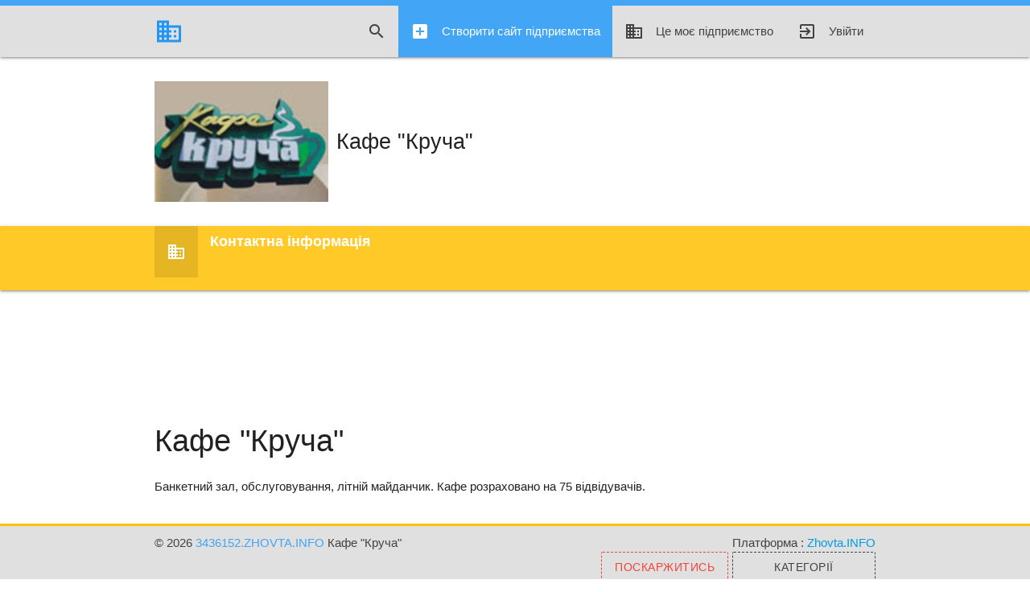

--- FILE ---
content_type: text/html; charset=UTF-8
request_url: https://3436152.zhovta.info/
body_size: 3893
content:
<!DOCTYPE html>

<html lang="uk">

    <head>
        <!-- Google Tag Manager -->
    <script>(function(w,d,s,l,i){w[l]=w[l]||[];w[l].push({'gtm.start':
                new Date().getTime(),event:'gtm.js'});var f=d.getElementsByTagName(s)[0],
            j=d.createElement(s),dl=l!='dataLayer'?'&l='+l:'';j.async=true;j.src=
            'https://www.googletagmanager.com/gtm.js?id='+i+dl;f.parentNode.insertBefore(j,f);
        })(window,document,'script','dataLayer','GTM-P65NS6W');</script>
    <!-- End Google Tag Manager -->
        <meta charset="utf-8">
<meta http-equiv="X-UA-Compatible" content="IE=edge">
<meta name="viewport" content="width=device-width, initial-scale=1">

<!-- CSRF Token -->
<meta name="csrf-token" content="iCn4jf3BNFHCMkHiFt9HywSSAp2ThQNCnQcJyOaW">
<meta name="zi-root-host" content="https://zhovta.info">
<link rel="icon" href="https://s1.zhovta.info/zi/assets/images/icon48.png" sizes="48x48" />



<title>Кафе Круча. Полтава 3436152.ZHOVTA.INFO</title>
<meta name="description" content="Банкетний зал, обслуговування, літній майданчик. Кафе розраховано на 75">
<link rel="canonical" href="https://zhovta.info/firm/3436152"/>
<meta name="robots" content="index, follow">
<meta property="og:title" content="Кафе Круча. Полтава 3436152.ZHOVTA.INFO" />
<meta property="og:description" content="Банкетний зал, обслуговування, літній майданчик. Кафе розраховано на 75" />
<meta property="og:url" content="https://3436152.zhovta.info" />
<meta property="og:type" content="website" />
<meta property="og:site_name" content="3436152.ZHOVTA.INFO" />

<meta name="twitter:title" content="Кафе Круча. Полтава 3436152.ZHOVTA.INFO" />
<meta name="twitter:description" content="Банкетний зал, обслуговування, літній майданчик. Кафе розраховано на 75" />
<script type="application/ld+json">{"@context":"https://schema.org","@type":"WebPage","name":"Кафе Круча. Полтава 3436152.ZHOVTA.INFO","description":"Банкетний зал, обслуговування, літній майданчик. Кафе розраховано на 75"}</script>        <link rel="preload" href="https://s1.zhovta.info/zi/assets/css/fonts/MaterialIcons.woff2" as="font" type="font/woff2" crossorigin="anonymous">

<link href="https://s1.zhovta.info/css/builds/cc3515f9d66db1e007d051511c216f3b9632433395.css" rel="stylesheet">


    <link href="https://s1.zhovta.info/css/builds/9e9681679c8517ddc034bbc9d1c6e0dc1603887745.css" rel="stylesheet">



            <script type="application/ld+json">{"@context":"https:\/\/schema.org","@type":"LocalBusiness","@id":"https:\/\/3436152.zhovta.info","name":"\u041a\u0430\u0444\u0435 \u0022\u041a\u0440\u0443\u0447\u0430\u0022","address":{"@type":"PostalAddress","streetAddress":"\u0432\u0443\u043b. \u041a\u043e\u0437\u0430\u043a\u0430 2-\u0410","addressLocality":"\u041f\u043e\u043b\u0442\u0430\u0432\u0430","addressRegion":"PL","postalCode":36000,"addressCountry":"UA"},"telephone":"+380532501074","url":"https:\/\/3436152.zhovta.info\/contacts","logo":"https:\/\/s1.zhovta.info\/storage\/firms\/d01093d66ed2067d4461c62eabcc54b3.jpg","image":"https:\/\/s1.zhovta.info\/storage\/firms\/d01093d66ed2067d4461c62eabcc54b3.jpg"}</script>
    <script type="application/ld+json">
		{
			"@context": "http://schema.org",
			"@type": "WebSite",
			"url": "https://3436152.zhovta.info",
			"potentialAction": {
			"@type": "SearchAction",
			"target": "https://3436152.zhovta.info/search?q={q}&utm_source=google&utm_medium=search&utm_campaign=search_organic",
			"query-input": "required name=q"
			}
		}
    </script>
    </head>

    <body id="firm_page">
        <!-- Google Tag Manager (noscript) -->
    <noscript><iframe src="https://www.googletagmanager.com/ns.html?id=GTM-P65NS6W"
                      height="0" width="0" style="display:none;visibility:hidden"></iframe></noscript>
    <!-- End Google Tag Manager (noscript) -->
        <div class="content-wrapper">
            <div id="header">
                <div class="navbar-fixed">

    <nav class="grey lighten-2">
        <div class="top-line blue lighten-1"></div>
        <div class="nav-wrapper container">
            <a href="https://zhovta.info" class="brand-logo" title="Zhovta.INFO - Організації, підприємства, товари, послуги">
                <i class="blue-text lighten-1 material-icons business">business</i>
            </a>

            <ul class="right hide-on-large-only" id="top_mobile_menu">
                <li class="add-firm-register">
        <a class="blue lighten-1 white-text" href="https://zhovta.info/register"
           title="Створити сайт підприємства">
            <i class="material-icons left">add_box</i>
            Створити сайт підприємства
        </a>
    </li>
                <li class="this-is-my-firm">
        <a class=""
           href="javascript:void(0);"
           data-zi-popup="https://zhovta.info/contact_message"
           data-my_firm="22"
           title="Це моє підприємство"
        >
            <i class="material-icons left">business</i>
            Це моє підприємство
        </a>
    </li>
            </ul>

            <a href="#" data-target="mobile-nav" class="sidenav-trigger">
                <i class="material-icons">menu</i>
                            </a>

            <ul class="right hide-on-med-and-down" id="top_menu">
                <li><a href="javascript:void(0);" class="search"><i class="material-icons">search</i></a></li>


                                    <li class="add-firm-register">
        <a class="blue lighten-1 white-text" href="https://zhovta.info/register"
           title="Створити сайт підприємства">
            <i class="material-icons left">add_box</i>
            Створити сайт підприємства
        </a>
    </li>
                    <li class="this-is-my-firm">
        <a class=""
           href="javascript:void(0);"
           data-zi-popup="https://zhovta.info/contact_message"
           data-my_firm="22"
           title="Це моє підприємство"
        >
            <i class="material-icons left">business</i>
            Це моє підприємство
        </a>
    </li>
                    <li>
                        <a class="" href="https://zhovta.info/login" title="Увійти" rel="nofollow">
                            Увійти
                            <i class="material-icons left">exit_to_app</i>
                        </a>
                    </li>
                
            </ul>

            <form id="search_form" action="https://3436152.zhovta.info/search" autocomplete="off">
                <div class="input-field">
                    <input id="search" type="search" name="q" required>
                    <label class="label-icon" for="search"><i class="material-icons">search</i></label>
                    <i class="material-icons close">close</i>
                </div>
            </form>
        </div>
    </nav>

</div>


<ul class="sidenav" id="mobile-nav">

    

    <li>
        <a href="javascript:void(0);" class="search">
            Шукати
            <i class="material-icons">search</i>
        </a>
    </li>
    <li class="divider"></li>
           <li class="add-firm-register">
        <a class="blue lighten-1 white-text" href="https://zhovta.info/register"
           title="Створити сайт підприємства">
            <i class="material-icons left">add_box</i>
            Створити сайт підприємства
        </a>
    </li>
       <li class="this-is-my-firm">
        <a class=""
           href="javascript:void(0);"
           data-zi-popup="https://zhovta.info/contact_message"
           data-my_firm="22"
           title="Це моє підприємство"
        >
            <i class="material-icons left">business</i>
            Це моє підприємство
        </a>
    </li>
        <li>
            <a class="eventGA-login" href="https://zhovta.info/login" title="Увійти">
                Увійти
                <i class="material-icons left">exit_to_app</i>
            </a>
        </li>
    </ul>




            </div>

            <div class="clear">
    <div class="container">
        <div id="firm-main-logo">
            <a href="https://3436152.zhovta.info" class="brand-logo" title="Кафе &quot;Круча&quot;">
                <img src="https://s1.zhovta.info/storage/firms/d01093d66ed2067d4461c62eabcc54b3.jpg" title="Кафе &quot;Круча&quot;" alt="Кафе &quot;Круча&quot;"
                     width="344" height="54"/>
                Кафе &quot;Круча&quot;
            </a>
        </div>
    </div>
</div>            <nav class="" id="main_menu">
    <div class="nav-wrapper container">
        <ul class="left">

            <li class="active">
                <a href="https://3436152.zhovta.info" title="Кафе &quot;Круча&quot;">
                    <i class="white-text material-icons business">business</i>
                </a>
            </li>

            


            
            
            
            

            <li class="">
                <a href="https://3436152.zhovta.info/contacts" title="Контактна інформація">
                    Контактна інформація
                </a>
            </li>



            
        </ul>
    </div>
</nav>
            
            <div class="google_adsense_main_firm"><ins class="adsbygoogle"
     style="display:block; width:100%;"
     data-ad-format="horizontal"
     data-ad-client="ca-pub-8929533331556339"
     data-ad-slot="8812331652"
     data-full-width-responsive="false"></ins>
<script>
     (adsbygoogle = window.adsbygoogle || []).push({});
</script></div>

    

            <div id="content" class="container">
                <div class="section">
                    

    <div id="firm_home">

        <div id="firm_home_info">
            <h1>Кафе &quot;Круча&quot;</h1>
            <div class="description">
                Банкетний зал, обслуговування, літній майданчик. Кафе розраховано на 75 відвідувачів.
            </div>
        </div>

        
    </div>


                </div>
            </div>

            <div id="footer">
                <footer class="page-footer">
    <div class="line amber"></div>

    <div class="footer-copyright grey lighten-2">
        <div class="container">
            <div class="left">
                © 2026  <a class="blue-text text-lighten-1 link" href="https://3436152.zhovta.info">
                    3436152.zhovta.info
                </a>
                Кафе &quot;Круча&quot;
            </div>


            <div class="right">
                Платформа : <a href="https://zhovta.info" title="Безкоштовний сайт для фірми!">Zhovta.INFO</a>
                <a class="dropdown-trigger btn block" href="javascript:void();" data-target="zi_footer_categories" title="Категорії">
                    Категорії
                </a>

                <ul id="zi_footer_categories" class="dropdown-content">
                                            <li><a href="https://zhovta.info/categories/bari-kafe-529/pl/poltava-36000" title="Бари, кафе" target="_blank" rel="nofollow">Бари, кафе</a></li>
                                            <li><a href="https://zhovta.info/categories/banketni-zali-573/pl/poltava-36000" title="Банкетні зали" target="_blank" rel="nofollow">Банкетні зали</a></li>
                                    </ul>
            </div>

            <div class="right right-complain">
                <a class="btn right btn-dashed btn-dashed-red" id="contact_message"
                   href="javascript:void(0);"
                   title="Поскаржитись"
                   data-complain_firm_id="22"
                   data-complain="1"
                   data-zi-popup="https://zhovta.info/contact_message"
                >
                    Поскаржитись
                </a>
            </div>


        </div>
    </div>
</footer>            </div>

            <script src="https://s1.zhovta.info/js/builds/109dab36c0ccf93eb000a76b6a668cbc19183514829.js"></script>


<script>
    ZI.TRANSLATE = {"yes":"\u0422\u0430\u043a","no":"\u041d\u0456","select_empty":" - \u043e\u0431\u0435\u0440\u0456\u0442\u044c \u0437\u043d\u0430\u0447\u0435\u043d\u043d\u044f","select_empty_small":" - ","def_address_prefix":"\u0423\u043a\u0440\u0430\u0457\u043d\u0430, ","add_firm_google_maps_marker_title":"\u041f\u0435\u0440\u0435\u043c\u0456\u0441\u0442\u0456\u0442\u044c \u0443 \u043c\u0456\u0441\u0446\u0435 \u0434\u0435 \u0440\u043e\u0437\u0442\u0430\u0448\u043e\u0432\u0430\u043d\u0435 \u0412\u0430\u0448\u0435 \u043f\u0456\u0434\u043f\u0440\u0438\u0454\u043c\u0441\u0442\u0432\u043e!","ajax_from_data_error":"\u0423 \u0444\u043e\u0440\u043c\u0443 \u0432\u043d\u0435\u0441\u0435\u043d\u043e \u043d\u0435 \u043a\u043e\u0440\u0435\u043a\u0442\u043d\u0456 \u0434\u0430\u043d\u0456!","map_link_more":"\u041f\u0435\u0440\u0435\u0439\u0442\u0438 \u043d\u0430 \u0441\u0430\u0439\u0442 \u043f\u0456\u0434\u043f\u0440\u0438\u0454\u043c\u0441\u0442\u0432\u0430"};
    ZI.domain = 'zhovta.info';
</script>


    <script src="https://s1.zhovta.info/js/builds/39818b10dda8a146ec9208d3270d85c01591639427.js"></script>


    
<script src="https://s1.zhovta.info/zi/assets/js/libs/lazysizes.min.js" async></script>

        </div>

            </body>
</html>

--- FILE ---
content_type: text/html; charset=utf-8
request_url: https://www.google.com/recaptcha/api2/aframe
body_size: 265
content:
<!DOCTYPE HTML><html><head><meta http-equiv="content-type" content="text/html; charset=UTF-8"></head><body><script nonce="XTeFDqQ-lco578nEm6etAQ">/** Anti-fraud and anti-abuse applications only. See google.com/recaptcha */ try{var clients={'sodar':'https://pagead2.googlesyndication.com/pagead/sodar?'};window.addEventListener("message",function(a){try{if(a.source===window.parent){var b=JSON.parse(a.data);var c=clients[b['id']];if(c){var d=document.createElement('img');d.src=c+b['params']+'&rc='+(localStorage.getItem("rc::a")?sessionStorage.getItem("rc::b"):"");window.document.body.appendChild(d);sessionStorage.setItem("rc::e",parseInt(sessionStorage.getItem("rc::e")||0)+1);localStorage.setItem("rc::h",'1768852239850');}}}catch(b){}});window.parent.postMessage("_grecaptcha_ready", "*");}catch(b){}</script></body></html>

--- FILE ---
content_type: text/css
request_url: https://s1.zhovta.info/css/builds/9e9681679c8517ddc034bbc9d1c6e0dc1603887745.css
body_size: 1339
content:
#page-gallery div[data-gallery_id],#firm-contact.branch,#page-product{position:relative}#page-list-firms-children .control{display:inline-block}#page-list-firms-children .control .btn-floating i{color:#ffca28}#page-list-firms-children .drag li:before{content:"open_with";display:inline-block;color:#ffca28;font-family:'Material Icons';font-size:20px;line-height:1;vertical-align:middle;cursor:col-resize}#page-gallery .responsive-img.materialboxed{cursor:nesw-resize;max-height:160px;width:auto;max-width:97%;display:inline-block}.page-gallery-row .page-gallery-col{height:200px;overflow:hidden;text-align:center}.page-gallery-row .page-gallery-col .material-placeholder{padding:10px;border:1px dashed #bbb;margin:10px}#page-list-firms-children .drag li[draggable=true]{border:1px dashed #999}#page-list-prices-block .btn-floating i,#page-list-firms-children .btn-floating i{color:#ffca28}#page-list-prices-block td a{display:inline-block;vertical-align:middle}#page-gallery .control,#firm-contact.branch .control,#page-branches .firm-one .control,#page-product .control,#page-list-products-block .product-one .control{position:absolute;z-index:1;top:7px;right:7px}#control_plus .btn-floating.btn-floating-line{display:block;width:auto;background:white;border-radius:2px;color:#039be5;padding:0 7px}#control_plus.fixed-action-btn ul{right:0;left:auto;width:200px}#control_plus.fixed-action-btn ul li{text-align:right}#control_prepend_plus.fixed-action-btn{right:90px}.page-footer{background-color:unset}.page-footer .line{height:3px;content:''}.page-footer .footer-copyright{color:#424242}.footer-copyright .link{text-transform:uppercase}.page-footer .right-complain{margin:22px 0 0 0}#firm_page nav .brand-logo{font-size:20px;line-height:22px;display:flex;align-items:center;width:auto}#firm_page nav .brand-logo img{display:inline-block;height:auto;width:auto;max-height:54px;padding-right:5px}#firm-main-logo{width:100%;margin:30px 0;float:left}#firm-main-logo .brand-logo{display:flex;align-items:center;font-size:27px;line-height:1.2;color:rgba(0, 0, 0, 0.87)}#firm-main-logo img{width:auto;height:auto;max-height:150px;min-width:80px;display:inline-block;padding-right:10px}#main_menu ul a{font-size:1.2rem;font-weight:bold}#breadcrumbs li:first-child .breadcrumb:before{display:none}#firm-contact h2.header{font-size:24px;margin:0 0 10px 0;font-weight:bold}#firm-contact h3{font-size:18px;font-weight:bold}#firm-contact .card-image{padding:20px 0 0 20px}#firm-contact .card-action{border:none}[data-target="zi_footer_categories"],[data-target="zi_footer_categories"]:focus,[data-target="zi_footer_categories"]:hover{border:1px dashed #424242;background:transparent;box-shadow:none;color:#424242}.sidenav .add-firm-register a{line-height:26px}.sidenav .add-firm-register a>i{color:#fff !important}#firm_settings{margin:0.75rem}#firm_settings .helper-text{color:#9e9e9e}#firm_settings .input-field .right.prefix{font-size:16px;width:128px;top:0.7rem}#firm_settings .input-field .prefix ~ input{padding-right:120px;width:calc(100% - 3rem - 120px);text-align:right}@media (max-width: 992px){#firm_page nav .brand-logo{width:auto;left:85px}}@media (max-width: 800px){#top_mobile_menu{max-width:200px}#top_mobile_menu a{line-height:1;padding:18px 0 18px 12px}#top_mobile_menu a>i{line-height:1;height:30px}#top_mobile_menu .this-is-my-firm a{padding:5px 0 5px 12px;line-height:25px}#firm-main-logo .brand-logo{display:block;text-align:center}#firm-main-logo .brand-logo img{display:block;width:auto;margin:0px auto 15px;max-width:100%}#page-product .card,#firm-contact .card{display:block}#page-product .card-image,#firm-contact .card-stacked,#firm-contact .card-image{width:100%;margin-left:auto;margin-right:auto}#firm-contact .card-image{padding:15px 0 0 0}}@media (max-width: 450px){#firm_page nav .brand-logo{font-size:16px;line-height:18px}}

--- FILE ---
content_type: application/javascript
request_url: https://s1.zhovta.info/js/builds/39818b10dda8a146ec9208d3270d85c01591639427.js
body_size: 144
content:
'use stric';var ZIF={init:function(){this.initTriggers();},initTriggers:function(){var that=this;},};$(document).ready(function(){ZIF.init();});